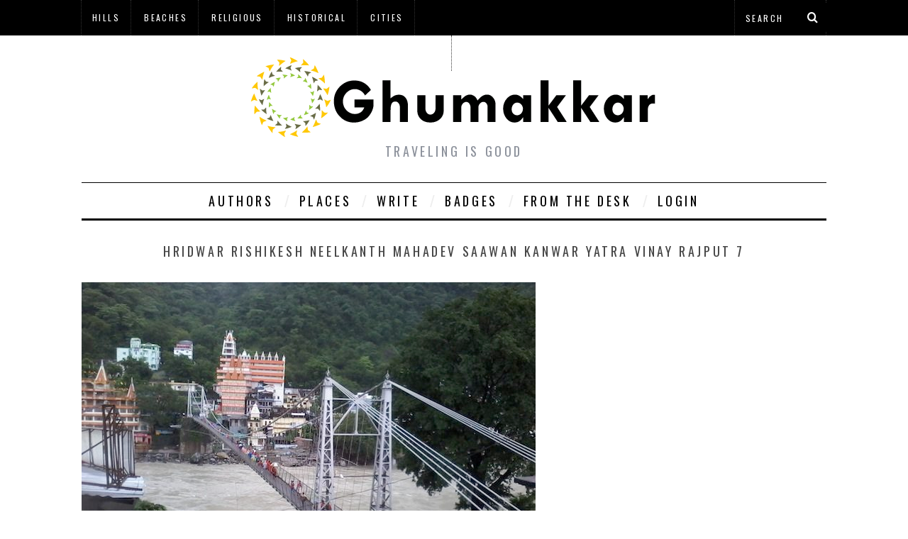

--- FILE ---
content_type: text/html; charset=utf-8
request_url: https://www.google.com/recaptcha/api2/aframe
body_size: 268
content:
<!DOCTYPE HTML><html><head><meta http-equiv="content-type" content="text/html; charset=UTF-8"></head><body><script nonce="JR878D25a6G-fewHk1aEBA">/** Anti-fraud and anti-abuse applications only. See google.com/recaptcha */ try{var clients={'sodar':'https://pagead2.googlesyndication.com/pagead/sodar?'};window.addEventListener("message",function(a){try{if(a.source===window.parent){var b=JSON.parse(a.data);var c=clients[b['id']];if(c){var d=document.createElement('img');d.src=c+b['params']+'&rc='+(localStorage.getItem("rc::a")?sessionStorage.getItem("rc::b"):"");window.document.body.appendChild(d);sessionStorage.setItem("rc::e",parseInt(sessionStorage.getItem("rc::e")||0)+1);localStorage.setItem("rc::h",'1765423391648');}}}catch(b){}});window.parent.postMessage("_grecaptcha_ready", "*");}catch(b){}</script></body></html>

--- FILE ---
content_type: text/css
request_url: https://www.ghumakkar.com/wp-content/themes/simplemag-child/style.css?ver=6.8.3
body_size: 478
content:
/*
Theme Name: SimpleMag
Theme URI: http://themesindep.com/
Author: ThemesIndep
Author URI: http://themesindep.com/
Description: Magazine theme for creative things
Template: simplemag
*/


@import url("../simplemag/style.css");

/* Your CSS code goes here
-------------------------------------- */


#top-author {
width:650px;
height:auto;
float:left;
border-bottom:1px solid #E5E5E5;
}

#top-author h1 {
font-size:18px;
color:#999;
font-weight:700;
float:left;
padding:0 0 0 10px;
}

#image-box {
width:640px;
height:auto;
float:left;
margin-top:5px;
margin-left:15px;
}

#author-box {
width:110px;
height:auto;
float:left;
margin:0 10px 20px 0;
}

#author-box .author-pic {
width:90px;
height:90px;
float:left;
margin:0;
padding:5px;
}

#author-box .author-name {
width:80px;
height:auto;
float:left;
color:#000;
font-weight:600;
padding-left:8px;
text-align:center;
}

#author-box .article {
width:80px;
height:auto;
float:left;
padding-left:8px;
text-align:center;
text-decoration:none;
}

#list-author {
width:650px;
height:auto;
float:left;
margin-top:15px;
border-bottom:1px solid #E5E5E5;
}

#list-box {
width:640px;
height:auto;
float:left;
margin-top:5px;
margin-left:20px;
}

#author-list {
width:640px;
height:auto;
float:left;
padding-bottom:10px;
margin:0 10px 0 0;
}

#author-list .list-pic {
width:90px;
height:90px;
float:left;
padding:5px 5px 5px 0;
}

#author-list .name {
height:20px;
float:left;
font-weight:600;
text-decoration:none;
margin:0px 0 0;
padding:0 0 0 3px;
}

#author-list .stories {
text-decoration:none;
margin:10px 0 0;
padding:0 0 0 5px;
}

#author-list .stories a {
text-decoration:none;
}

#author-list .stories a:hover {
text-decoration:none;
}

#author-list .details {
width:520px;
height:auto;
float:left;
text-align:justify;
margin:10px 5px 0 0;
padding:0 5px 5px;
}

#listing {
width:650px;
height:auto;
float:left;
margin-top:20px;
margin-bottom:20px;
}

#author-listing {
width:630px;
height:auto;
float:left;
margin-top:15px;
margin-left:15px;
padding-left:22px;
}

#top-author h1 img,#list-author h1 img,#listing h1 img {
width:10px;
height:20px;
float:left;
vertical-align:top;
padding: 16px 10px 10px 10px;
}

#author-box .author-name a,#author-box .author-name a:hover {
color:#000;
text-decoration:none;
}

#author-box .article a,#author-box .article a:hover,#listing-box ul li a,.TabbedPanelsTab a {
color:#000;
text-decoration:none;
}

#list-author h1,#listing h1 {
font-size:18px;
color:#999;
font-weight:700;
float:left;
padding:10px 0 0 10px;
}

.page-content .mypage-content li {
font-weight:bold;
}

.page-content .mypage-content li a {
text-decoration:none;
}

.page-content .mypage-content ul li {
display:inline;
font-weight:normal;
}
